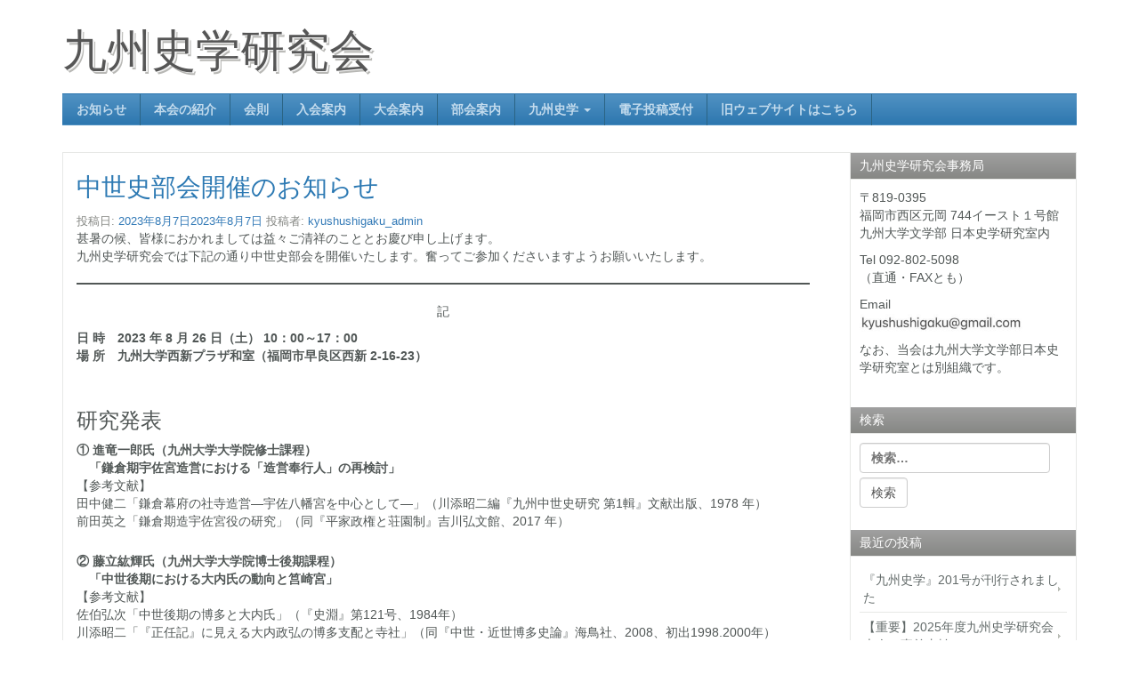

--- FILE ---
content_type: text/html; charset=UTF-8
request_url: https://www2.lit.kyushu-u.ac.jp/~his_jap/kyushusigaku/?p=671
body_size: 32698
content:
<!DOCTYPE html>
<html lang="ja">
<head>
<title> &raquo; 中世史部会開催のお知らせ</title>
<meta charset="UTF-8">
<meta http-equiv="X-UA-Compatible" content="IE=edge">
<meta name="viewport" content="width=device-width, initial-scale=1">
<link rel="profile" href="http://gmpg.org/xfn/11">
<link rel="pingback" href="https://www2.lit.kyushu-u.ac.jp/~his_jap/kyushusigaku/new/xmlrpc.php">
<!-- Latest compiled and minified CSS -->
<link rel="stylesheet" href="https://maxcdn.bootstrapcdn.com/bootstrap/3.3.6/css/bootstrap.min.css" integrity="sha384-1q8mTJOASx8j1Au+a5WDVnPi2lkFfwwEAa8hDDdjZlpLegxhjVME1fgjWPGmkzs7" crossorigin="anonymous">
<meta name='robots' content='max-image-preview:large' />
<link rel="alternate" type="application/rss+xml" title="九州史学研究会 &raquo; フィード" href="https://www2.lit.kyushu-u.ac.jp/~his_jap/kyushusigaku/?feed=rss2" />
<script type="text/javascript">
/* <![CDATA[ */
window._wpemojiSettings = {"baseUrl":"https:\/\/s.w.org\/images\/core\/emoji\/15.0.3\/72x72\/","ext":".png","svgUrl":"https:\/\/s.w.org\/images\/core\/emoji\/15.0.3\/svg\/","svgExt":".svg","source":{"concatemoji":"https:\/\/www2.lit.kyushu-u.ac.jp\/~his_jap\/kyushusigaku\/new\/wp-includes\/js\/wp-emoji-release.min.js?ver=6.5.7"}};
/*! This file is auto-generated */
!function(i,n){var o,s,e;function c(e){try{var t={supportTests:e,timestamp:(new Date).valueOf()};sessionStorage.setItem(o,JSON.stringify(t))}catch(e){}}function p(e,t,n){e.clearRect(0,0,e.canvas.width,e.canvas.height),e.fillText(t,0,0);var t=new Uint32Array(e.getImageData(0,0,e.canvas.width,e.canvas.height).data),r=(e.clearRect(0,0,e.canvas.width,e.canvas.height),e.fillText(n,0,0),new Uint32Array(e.getImageData(0,0,e.canvas.width,e.canvas.height).data));return t.every(function(e,t){return e===r[t]})}function u(e,t,n){switch(t){case"flag":return n(e,"\ud83c\udff3\ufe0f\u200d\u26a7\ufe0f","\ud83c\udff3\ufe0f\u200b\u26a7\ufe0f")?!1:!n(e,"\ud83c\uddfa\ud83c\uddf3","\ud83c\uddfa\u200b\ud83c\uddf3")&&!n(e,"\ud83c\udff4\udb40\udc67\udb40\udc62\udb40\udc65\udb40\udc6e\udb40\udc67\udb40\udc7f","\ud83c\udff4\u200b\udb40\udc67\u200b\udb40\udc62\u200b\udb40\udc65\u200b\udb40\udc6e\u200b\udb40\udc67\u200b\udb40\udc7f");case"emoji":return!n(e,"\ud83d\udc26\u200d\u2b1b","\ud83d\udc26\u200b\u2b1b")}return!1}function f(e,t,n){var r="undefined"!=typeof WorkerGlobalScope&&self instanceof WorkerGlobalScope?new OffscreenCanvas(300,150):i.createElement("canvas"),a=r.getContext("2d",{willReadFrequently:!0}),o=(a.textBaseline="top",a.font="600 32px Arial",{});return e.forEach(function(e){o[e]=t(a,e,n)}),o}function t(e){var t=i.createElement("script");t.src=e,t.defer=!0,i.head.appendChild(t)}"undefined"!=typeof Promise&&(o="wpEmojiSettingsSupports",s=["flag","emoji"],n.supports={everything:!0,everythingExceptFlag:!0},e=new Promise(function(e){i.addEventListener("DOMContentLoaded",e,{once:!0})}),new Promise(function(t){var n=function(){try{var e=JSON.parse(sessionStorage.getItem(o));if("object"==typeof e&&"number"==typeof e.timestamp&&(new Date).valueOf()<e.timestamp+604800&&"object"==typeof e.supportTests)return e.supportTests}catch(e){}return null}();if(!n){if("undefined"!=typeof Worker&&"undefined"!=typeof OffscreenCanvas&&"undefined"!=typeof URL&&URL.createObjectURL&&"undefined"!=typeof Blob)try{var e="postMessage("+f.toString()+"("+[JSON.stringify(s),u.toString(),p.toString()].join(",")+"));",r=new Blob([e],{type:"text/javascript"}),a=new Worker(URL.createObjectURL(r),{name:"wpTestEmojiSupports"});return void(a.onmessage=function(e){c(n=e.data),a.terminate(),t(n)})}catch(e){}c(n=f(s,u,p))}t(n)}).then(function(e){for(var t in e)n.supports[t]=e[t],n.supports.everything=n.supports.everything&&n.supports[t],"flag"!==t&&(n.supports.everythingExceptFlag=n.supports.everythingExceptFlag&&n.supports[t]);n.supports.everythingExceptFlag=n.supports.everythingExceptFlag&&!n.supports.flag,n.DOMReady=!1,n.readyCallback=function(){n.DOMReady=!0}}).then(function(){return e}).then(function(){var e;n.supports.everything||(n.readyCallback(),(e=n.source||{}).concatemoji?t(e.concatemoji):e.wpemoji&&e.twemoji&&(t(e.twemoji),t(e.wpemoji)))}))}((window,document),window._wpemojiSettings);
/* ]]> */
</script>
<style id='wp-emoji-styles-inline-css' type='text/css'>

	img.wp-smiley, img.emoji {
		display: inline !important;
		border: none !important;
		box-shadow: none !important;
		height: 1em !important;
		width: 1em !important;
		margin: 0 0.07em !important;
		vertical-align: -0.1em !important;
		background: none !important;
		padding: 0 !important;
	}
</style>
<link rel='stylesheet' id='wp-block-library-css' href='https://www2.lit.kyushu-u.ac.jp/~his_jap/kyushusigaku/new/wp-includes/css/dist/block-library/style.min.css?ver=6.5.7' type='text/css' media='all' />
<style id='classic-theme-styles-inline-css' type='text/css'>
/*! This file is auto-generated */
.wp-block-button__link{color:#fff;background-color:#32373c;border-radius:9999px;box-shadow:none;text-decoration:none;padding:calc(.667em + 2px) calc(1.333em + 2px);font-size:1.125em}.wp-block-file__button{background:#32373c;color:#fff;text-decoration:none}
</style>
<style id='global-styles-inline-css' type='text/css'>
body{--wp--preset--color--black: #000000;--wp--preset--color--cyan-bluish-gray: #abb8c3;--wp--preset--color--white: #ffffff;--wp--preset--color--pale-pink: #f78da7;--wp--preset--color--vivid-red: #cf2e2e;--wp--preset--color--luminous-vivid-orange: #ff6900;--wp--preset--color--luminous-vivid-amber: #fcb900;--wp--preset--color--light-green-cyan: #7bdcb5;--wp--preset--color--vivid-green-cyan: #00d084;--wp--preset--color--pale-cyan-blue: #8ed1fc;--wp--preset--color--vivid-cyan-blue: #0693e3;--wp--preset--color--vivid-purple: #9b51e0;--wp--preset--gradient--vivid-cyan-blue-to-vivid-purple: linear-gradient(135deg,rgba(6,147,227,1) 0%,rgb(155,81,224) 100%);--wp--preset--gradient--light-green-cyan-to-vivid-green-cyan: linear-gradient(135deg,rgb(122,220,180) 0%,rgb(0,208,130) 100%);--wp--preset--gradient--luminous-vivid-amber-to-luminous-vivid-orange: linear-gradient(135deg,rgba(252,185,0,1) 0%,rgba(255,105,0,1) 100%);--wp--preset--gradient--luminous-vivid-orange-to-vivid-red: linear-gradient(135deg,rgba(255,105,0,1) 0%,rgb(207,46,46) 100%);--wp--preset--gradient--very-light-gray-to-cyan-bluish-gray: linear-gradient(135deg,rgb(238,238,238) 0%,rgb(169,184,195) 100%);--wp--preset--gradient--cool-to-warm-spectrum: linear-gradient(135deg,rgb(74,234,220) 0%,rgb(151,120,209) 20%,rgb(207,42,186) 40%,rgb(238,44,130) 60%,rgb(251,105,98) 80%,rgb(254,248,76) 100%);--wp--preset--gradient--blush-light-purple: linear-gradient(135deg,rgb(255,206,236) 0%,rgb(152,150,240) 100%);--wp--preset--gradient--blush-bordeaux: linear-gradient(135deg,rgb(254,205,165) 0%,rgb(254,45,45) 50%,rgb(107,0,62) 100%);--wp--preset--gradient--luminous-dusk: linear-gradient(135deg,rgb(255,203,112) 0%,rgb(199,81,192) 50%,rgb(65,88,208) 100%);--wp--preset--gradient--pale-ocean: linear-gradient(135deg,rgb(255,245,203) 0%,rgb(182,227,212) 50%,rgb(51,167,181) 100%);--wp--preset--gradient--electric-grass: linear-gradient(135deg,rgb(202,248,128) 0%,rgb(113,206,126) 100%);--wp--preset--gradient--midnight: linear-gradient(135deg,rgb(2,3,129) 0%,rgb(40,116,252) 100%);--wp--preset--font-size--small: 13px;--wp--preset--font-size--medium: 20px;--wp--preset--font-size--large: 36px;--wp--preset--font-size--x-large: 42px;--wp--preset--spacing--20: 0.44rem;--wp--preset--spacing--30: 0.67rem;--wp--preset--spacing--40: 1rem;--wp--preset--spacing--50: 1.5rem;--wp--preset--spacing--60: 2.25rem;--wp--preset--spacing--70: 3.38rem;--wp--preset--spacing--80: 5.06rem;--wp--preset--shadow--natural: 6px 6px 9px rgba(0, 0, 0, 0.2);--wp--preset--shadow--deep: 12px 12px 50px rgba(0, 0, 0, 0.4);--wp--preset--shadow--sharp: 6px 6px 0px rgba(0, 0, 0, 0.2);--wp--preset--shadow--outlined: 6px 6px 0px -3px rgba(255, 255, 255, 1), 6px 6px rgba(0, 0, 0, 1);--wp--preset--shadow--crisp: 6px 6px 0px rgba(0, 0, 0, 1);}:where(.is-layout-flex){gap: 0.5em;}:where(.is-layout-grid){gap: 0.5em;}body .is-layout-flex{display: flex;}body .is-layout-flex{flex-wrap: wrap;align-items: center;}body .is-layout-flex > *{margin: 0;}body .is-layout-grid{display: grid;}body .is-layout-grid > *{margin: 0;}:where(.wp-block-columns.is-layout-flex){gap: 2em;}:where(.wp-block-columns.is-layout-grid){gap: 2em;}:where(.wp-block-post-template.is-layout-flex){gap: 1.25em;}:where(.wp-block-post-template.is-layout-grid){gap: 1.25em;}.has-black-color{color: var(--wp--preset--color--black) !important;}.has-cyan-bluish-gray-color{color: var(--wp--preset--color--cyan-bluish-gray) !important;}.has-white-color{color: var(--wp--preset--color--white) !important;}.has-pale-pink-color{color: var(--wp--preset--color--pale-pink) !important;}.has-vivid-red-color{color: var(--wp--preset--color--vivid-red) !important;}.has-luminous-vivid-orange-color{color: var(--wp--preset--color--luminous-vivid-orange) !important;}.has-luminous-vivid-amber-color{color: var(--wp--preset--color--luminous-vivid-amber) !important;}.has-light-green-cyan-color{color: var(--wp--preset--color--light-green-cyan) !important;}.has-vivid-green-cyan-color{color: var(--wp--preset--color--vivid-green-cyan) !important;}.has-pale-cyan-blue-color{color: var(--wp--preset--color--pale-cyan-blue) !important;}.has-vivid-cyan-blue-color{color: var(--wp--preset--color--vivid-cyan-blue) !important;}.has-vivid-purple-color{color: var(--wp--preset--color--vivid-purple) !important;}.has-black-background-color{background-color: var(--wp--preset--color--black) !important;}.has-cyan-bluish-gray-background-color{background-color: var(--wp--preset--color--cyan-bluish-gray) !important;}.has-white-background-color{background-color: var(--wp--preset--color--white) !important;}.has-pale-pink-background-color{background-color: var(--wp--preset--color--pale-pink) !important;}.has-vivid-red-background-color{background-color: var(--wp--preset--color--vivid-red) !important;}.has-luminous-vivid-orange-background-color{background-color: var(--wp--preset--color--luminous-vivid-orange) !important;}.has-luminous-vivid-amber-background-color{background-color: var(--wp--preset--color--luminous-vivid-amber) !important;}.has-light-green-cyan-background-color{background-color: var(--wp--preset--color--light-green-cyan) !important;}.has-vivid-green-cyan-background-color{background-color: var(--wp--preset--color--vivid-green-cyan) !important;}.has-pale-cyan-blue-background-color{background-color: var(--wp--preset--color--pale-cyan-blue) !important;}.has-vivid-cyan-blue-background-color{background-color: var(--wp--preset--color--vivid-cyan-blue) !important;}.has-vivid-purple-background-color{background-color: var(--wp--preset--color--vivid-purple) !important;}.has-black-border-color{border-color: var(--wp--preset--color--black) !important;}.has-cyan-bluish-gray-border-color{border-color: var(--wp--preset--color--cyan-bluish-gray) !important;}.has-white-border-color{border-color: var(--wp--preset--color--white) !important;}.has-pale-pink-border-color{border-color: var(--wp--preset--color--pale-pink) !important;}.has-vivid-red-border-color{border-color: var(--wp--preset--color--vivid-red) !important;}.has-luminous-vivid-orange-border-color{border-color: var(--wp--preset--color--luminous-vivid-orange) !important;}.has-luminous-vivid-amber-border-color{border-color: var(--wp--preset--color--luminous-vivid-amber) !important;}.has-light-green-cyan-border-color{border-color: var(--wp--preset--color--light-green-cyan) !important;}.has-vivid-green-cyan-border-color{border-color: var(--wp--preset--color--vivid-green-cyan) !important;}.has-pale-cyan-blue-border-color{border-color: var(--wp--preset--color--pale-cyan-blue) !important;}.has-vivid-cyan-blue-border-color{border-color: var(--wp--preset--color--vivid-cyan-blue) !important;}.has-vivid-purple-border-color{border-color: var(--wp--preset--color--vivid-purple) !important;}.has-vivid-cyan-blue-to-vivid-purple-gradient-background{background: var(--wp--preset--gradient--vivid-cyan-blue-to-vivid-purple) !important;}.has-light-green-cyan-to-vivid-green-cyan-gradient-background{background: var(--wp--preset--gradient--light-green-cyan-to-vivid-green-cyan) !important;}.has-luminous-vivid-amber-to-luminous-vivid-orange-gradient-background{background: var(--wp--preset--gradient--luminous-vivid-amber-to-luminous-vivid-orange) !important;}.has-luminous-vivid-orange-to-vivid-red-gradient-background{background: var(--wp--preset--gradient--luminous-vivid-orange-to-vivid-red) !important;}.has-very-light-gray-to-cyan-bluish-gray-gradient-background{background: var(--wp--preset--gradient--very-light-gray-to-cyan-bluish-gray) !important;}.has-cool-to-warm-spectrum-gradient-background{background: var(--wp--preset--gradient--cool-to-warm-spectrum) !important;}.has-blush-light-purple-gradient-background{background: var(--wp--preset--gradient--blush-light-purple) !important;}.has-blush-bordeaux-gradient-background{background: var(--wp--preset--gradient--blush-bordeaux) !important;}.has-luminous-dusk-gradient-background{background: var(--wp--preset--gradient--luminous-dusk) !important;}.has-pale-ocean-gradient-background{background: var(--wp--preset--gradient--pale-ocean) !important;}.has-electric-grass-gradient-background{background: var(--wp--preset--gradient--electric-grass) !important;}.has-midnight-gradient-background{background: var(--wp--preset--gradient--midnight) !important;}.has-small-font-size{font-size: var(--wp--preset--font-size--small) !important;}.has-medium-font-size{font-size: var(--wp--preset--font-size--medium) !important;}.has-large-font-size{font-size: var(--wp--preset--font-size--large) !important;}.has-x-large-font-size{font-size: var(--wp--preset--font-size--x-large) !important;}
.wp-block-navigation a:where(:not(.wp-element-button)){color: inherit;}
:where(.wp-block-post-template.is-layout-flex){gap: 1.25em;}:where(.wp-block-post-template.is-layout-grid){gap: 1.25em;}
:where(.wp-block-columns.is-layout-flex){gap: 2em;}:where(.wp-block-columns.is-layout-grid){gap: 2em;}
.wp-block-pullquote{font-size: 1.5em;line-height: 1.6;}
</style>
<link rel='stylesheet' id='contact-form-7-css' href='https://www2.lit.kyushu-u.ac.jp/~his_jap/kyushusigaku/new/wp-content/plugins/contact-form-7/includes/css/styles.css?ver=5.3' type='text/css' media='all' />
<link rel='stylesheet' id='creare-magazin-online-style-css' href='https://www2.lit.kyushu-u.ac.jp/~his_jap/kyushusigaku/new/wp-content/themes/creare-magazin-online/style.css?ver=6.5.7' type='text/css' media='all' />
<script type="text/javascript" src="https://www2.lit.kyushu-u.ac.jp/~his_jap/kyushusigaku/new/wp-includes/js/jquery/jquery.min.js?ver=3.7.1" id="jquery-core-js"></script>
<script type="text/javascript" src="https://www2.lit.kyushu-u.ac.jp/~his_jap/kyushusigaku/new/wp-includes/js/jquery/jquery-migrate.min.js?ver=3.4.1" id="jquery-migrate-js"></script>
<link rel="https://api.w.org/" href="https://www2.lit.kyushu-u.ac.jp/~his_jap/kyushusigaku/index.php?rest_route=/" /><link rel="alternate" type="application/json" href="https://www2.lit.kyushu-u.ac.jp/~his_jap/kyushusigaku/index.php?rest_route=/wp/v2/posts/671" /><link rel="EditURI" type="application/rsd+xml" title="RSD" href="https://www2.lit.kyushu-u.ac.jp/~his_jap/kyushusigaku/new/xmlrpc.php?rsd" />
<meta name="generator" content="WordPress 6.5.7" />
<link rel="canonical" href="https://www2.lit.kyushu-u.ac.jp/~his_jap/kyushusigaku/?p=671" />
<link rel='shortlink' href='https://www2.lit.kyushu-u.ac.jp/~his_jap/kyushusigaku/?p=671' />
<link rel="alternate" type="application/json+oembed" href="https://www2.lit.kyushu-u.ac.jp/~his_jap/kyushusigaku/index.php?rest_route=%2Foembed%2F1.0%2Fembed&#038;url=https%3A%2F%2Fwww2.lit.kyushu-u.ac.jp%2F%7Ehis_jap%2Fkyushusigaku%2F%3Fp%3D671" />
<link rel="alternate" type="text/xml+oembed" href="https://www2.lit.kyushu-u.ac.jp/~his_jap/kyushusigaku/index.php?rest_route=%2Foembed%2F1.0%2Fembed&#038;url=https%3A%2F%2Fwww2.lit.kyushu-u.ac.jp%2F%7Ehis_jap%2Fkyushusigaku%2F%3Fp%3D671&#038;format=xml" />
</head>

<body class="post-template-default single single-post postid-671 single-format-standard">
<div class="container">
	 
	<header id="masthead" class="site-header" role="banner">
		<div class="site-branding">
							<h1 class="site-title"><a href="https://www2.lit.kyushu-u.ac.jp/~his_jap/kyushusigaku/" rel="home">九州史学研究会</a></h1>
					</div><!-- .site-branding -->
 
<nav id="site-navigation" class="navbar navbar-default" role="navigation">
  <div class="container-fluid">
    <!-- Brand and toggle get grouped for better mobile display -->
    <div class="navbar-header">
      <button type="button" class="navbar-toggle" data-toggle="collapse" data-target="#bs-example-navbar-collapse-1">
        <span class="sr-only">Toggle navigation</span>
        <span class="icon-bar"></span>
        <span class="icon-bar"></span>
        <span class="icon-bar"></span>
      </button>
     
    </div>

        <div id="bs-example-navbar-collapse-1" class="collapse navbar-collapse"><ul id="primary-menu" class="nav navbar-nav"><li id="menu-item-151" class="menu-item menu-item-type-taxonomy menu-item-object-category menu-item-151"><a title="お知らせ" href="https://www2.lit.kyushu-u.ac.jp/~his_jap/kyushusigaku/?cat=15">お知らせ</a></li>
<li id="menu-item-173" class="menu-item menu-item-type-post_type menu-item-object-page menu-item-173"><a title="本会の紹介" href="https://www2.lit.kyushu-u.ac.jp/~his_jap/kyushusigaku/?page_id=170">本会の紹介</a></li>
<li id="menu-item-718" class="menu-item menu-item-type-post_type menu-item-object-page menu-item-718"><a title="会則" href="https://www2.lit.kyushu-u.ac.jp/~his_jap/kyushusigaku/?page_id=712">会則</a></li>
<li id="menu-item-99" class="menu-item menu-item-type-post_type menu-item-object-page menu-item-99"><a title="入会案内" href="https://www2.lit.kyushu-u.ac.jp/~his_jap/kyushusigaku/?page_id=96">入会案内</a></li>
<li id="menu-item-68" class="menu-item menu-item-type-taxonomy menu-item-object-category menu-item-68"><a title="大会案内" href="https://www2.lit.kyushu-u.ac.jp/~his_jap/kyushusigaku/?cat=5">大会案内</a></li>
<li id="menu-item-67" class="menu-item menu-item-type-taxonomy menu-item-object-category current-post-ancestor current-menu-parent current-post-parent menu-item-67"><a title="部会案内" href="https://www2.lit.kyushu-u.ac.jp/~his_jap/kyushusigaku/?cat=7">部会案内</a></li>
<li id="menu-item-66" class="menu-item menu-item-type-taxonomy menu-item-object-category menu-item-has-children dropdown menu-item-66 dropdown"><a title="九州史学" href="#" data-toggle="dropdown" class="dropdown-toggle" aria-haspopup="true">九州史学 <span class="caret"></span></a>
<ul role="menu" class=" dropdown-menu">
	<li id="menu-item-168" class="menu-item menu-item-type-taxonomy menu-item-object-category menu-item-168"><a title="新刊案内" href="https://www2.lit.kyushu-u.ac.jp/~his_jap/kyushusigaku/?cat=16">新刊案内</a></li>
	<li id="menu-item-147" class="menu-item menu-item-type-post_type menu-item-object-page menu-item-147"><a title="総目録" href="https://www2.lit.kyushu-u.ac.jp/~his_jap/kyushusigaku/?page_id=143">総目録</a></li>
	<li id="menu-item-83" class="menu-item menu-item-type-taxonomy menu-item-object-category menu-item-83"><a title="特集号案内" href="https://www2.lit.kyushu-u.ac.jp/~his_jap/kyushusigaku/?cat=11">特集号案内</a></li>
	<li id="menu-item-105" class="menu-item menu-item-type-post_type menu-item-object-page menu-item-105"><a title="投稿規定" href="https://www2.lit.kyushu-u.ac.jp/~his_jap/kyushusigaku/?page_id=103">投稿規定</a></li>
	<li id="menu-item-109" class="menu-item menu-item-type-post_type menu-item-object-page menu-item-109"><a title="分売案内" href="https://www2.lit.kyushu-u.ac.jp/~his_jap/kyushusigaku/?page_id=106">分売案内</a></li>
	<li id="menu-item-156" class="menu-item menu-item-type-post_type menu-item-object-page menu-item-156"><a title="機関購読" href="https://www2.lit.kyushu-u.ac.jp/~his_jap/kyushusigaku/?page_id=154">機関購読</a></li>
</ul>
</li>
<li id="menu-item-534" class="menu-item menu-item-type-post_type menu-item-object-page menu-item-534"><a title="電子投稿受付" href="https://www2.lit.kyushu-u.ac.jp/~his_jap/kyushusigaku/?page_id=471">電子投稿受付</a></li>
<li id="menu-item-34" class="menu-item menu-item-type-custom menu-item-object-custom menu-item-34"><a title="旧ウェブサイトはこちら" href="http://www2.lit.kyushu-u.ac.jp/~his_jap/kyushusigaku/old/">旧ウェブサイトはこちら</a></li>
</ul></div>    </div>
</nav>
 
	</header><!-- #masthead -->

	<div class="content">

	<div id="primary" class="col-md-9">
		<main id="main" class="site-main" role="main">

		
<article id="post-671" class="post-671 post type-post status-publish format-standard hentry category-bukai">
	<header class="entry-header">
		<h1 class="entry-title">中世史部会開催のお知らせ</h1>		<div class="entry-meta">
			<span class="posted-on">投稿日: <a href="https://www2.lit.kyushu-u.ac.jp/~his_jap/kyushusigaku/?p=671" rel="bookmark"><time class="entry-date published" datetime="2023-08-07T09:05:01+09:00">2023年8月7日</time><time class="updated" datetime="2023-08-07T09:05:39+09:00">2023年8月7日</time></a></span><span class="byline"> 投稿者: <span class="author vcard"><a class="url fn n" href="https://www2.lit.kyushu-u.ac.jp/~his_jap/kyushusigaku/?author=1">kyushushigaku_admin</a></span></span>		</div><!-- .entry-meta -->
			</header><!-- .entry-header -->

	<div class="entry-content">
		
<p>甚暑の候、皆様におかれましては益々ご清祥のこととお慶び申し上げます。<br>九州史学研究会では下記の通り中世史部会を開催いたします。奮ってご参加くださいますようお願いいたします。</p>



<hr class="wp-block-separator has-alpha-channel-opacity"/>



<p class="has-text-align-center">記</p>



<p><strong>日 時　2023 年 8 月 26 日（土） 10：00～17：00<br>場 所　九州大学西新プラザ和室（福岡市早良区西新 2-16-23）</strong></p>



<div style="height:20px" aria-hidden="true" class="wp-block-spacer"></div>



<h3 class="wp-block-heading">研究発表</h3>



<p><strong>① 進竜一郎氏（九州大学大学院修士課程）<br>　「鎌倉期宇佐宮造営における「造営奉行人」の再検討」</strong><br>【参考文献】<br>田中健二「鎌倉幕府の社寺造営―宇佐八幡宮を中心として―」（川添昭二編『九州中世史研究 第1輯』文献出版、1978 年）<br>前田英之「鎌倉期造宇佐宮役の研究」（同『平家政権と荘園制』吉川弘文館、2017 年）</p>



<div style="height:15px" aria-hidden="true" class="wp-block-spacer"></div>



<p><strong>② 藤立紘輝氏（九州大学大学院博士後期課程）<br>　「中世後期における大内氏の動向と筥崎宮」</strong><br>【参考文献】<br>佐伯弘次「中世後期の博多と大内氏」（『史淵』第121号、1984年）<br>川添昭二「『正任記』に見える大内政弘の博多支配と寺社」（同『中世・近世博多史論』海鳥社、2008、初出1998.2000年）<br>佐伯弘次「中世都市博多の総鎮守と筥崎宮」（『史淵』第149号、2012年）</p>



<div style="height:15px" aria-hidden="true" class="wp-block-spacer"></div>



<p><strong>③ 村山緑氏（九州大学大学院博士後期課程）<br>　「16 世紀後半における戦国大名大友氏と博多」</strong><br>【参考文献】<br>西村圭子「大友氏末期における筑前支配形態の変遷」（『大伸類博士喜寿記念史学論文集』日本女子大学史学研究会、1962年）<br>堀本一繁「戦国期博多の防御施設について―「房州堀」考―」（『福岡市博物館研究紀要』第7号、1997年）<br>佐伯弘次「中世都市博多の発展と息浜」（久留島典子・榎原雅治 編『室町の社会』（東京堂出版、2006 年、初出1987年）</p>



<div style="height:20px" aria-hidden="true" class="wp-block-spacer"></div>



<h3 class="wp-block-heading">備 考</h3>



<p>終了後、西新周辺での懇親会を予定しております。諸事手配の都合上、ご出席予定の方は、下記リンク<br>より事前申込をお願いいたします（当日の飛び入り参加、途中退席も可）。<br>ご不明な点等ございましたら、下記連絡先までお問い合わせください。<br></p>



<p class="has-medium-font-size"><strong>部会参加申込フォーム： <a href="https://forms.gle/8CVNyEmtmESyUZie9" target="_blank" rel="noreferrer noopener">https://forms.gle/8CVNyEmtmESyUZie9</a></strong></p>



<div style="height:15px" aria-hidden="true" class="wp-block-spacer"></div>



<p class="has-text-align-right has-small-font-size">【連絡先】<br>九州史学研究会 中世史部会<br>Email：tyuseibukai.kyushushigaku★gmail.com<br>※★を＠にご変更ください<br>担当：松尾大輝</p>
	</div><!-- .entry-content -->

	<footer class="entry-footer">
		<span class="cat-links">カテゴリー: <a href="https://www2.lit.kyushu-u.ac.jp/~his_jap/kyushusigaku/?cat=7" rel="category">部会案内</a></span>	</footer><!-- .entry-footer -->
</article><!-- #post-## -->

	<nav class="navigation post-navigation" aria-label="投稿">
		<h2 class="screen-reader-text">投稿ナビゲーション</h2>
		<div class="nav-links"><div class="nav-previous"><a href="https://www2.lit.kyushu-u.ac.jp/~his_jap/kyushusigaku/?p=664" rel="prev">近現代史部会開催のお知らせ</a></div><div class="nav-next"><a href="https://www2.lit.kyushu-u.ac.jp/~his_jap/kyushusigaku/?p=680" rel="next">2023年度九州史学研究会大会 開催のお知らせ[2023.09.13更新]</a></div></div>
	</nav>
		</main><!-- #main -->
	</div><!-- #primary -->


<aside id="sidebar" class="col-md-3" role="complementary">
<div class="sidebar">
	<section id="text-2" class="widget widget_text"><h2 class="widget-title">九州史学研究会事務局</h2>			<div class="textwidget"><p>〒819-0395<br />
福岡市西区元岡 744イースト１号館<br />
九州大学文学部 日本史学研究室内</p>
<p>Tel 092-802-5098<br />
（直通・FAXとも）</p>
<p>Email<br />
<img loading="lazy" decoding="async" class="alignnone wp-image-580" src="http://www2.lit.kyushu-u.ac.jp/~his_jap/kyushusigaku/new/wp-content/uploads/2022/06/272d1aaefd718bea9574c91ae3c8af01-1-150x70.jpg" alt="" width="184" height="20" srcset="https://www2.lit.kyushu-u.ac.jp/~his_jap/kyushusigaku/new/wp-content/uploads/2022/06/272d1aaefd718bea9574c91ae3c8af01-1-300x33.jpg 300w, https://www2.lit.kyushu-u.ac.jp/~his_jap/kyushusigaku/new/wp-content/uploads/2022/06/272d1aaefd718bea9574c91ae3c8af01-1.jpg 645w" sizes="(max-width: 184px) 100vw, 184px" /></p>
<p>なお、当会は九州大学文学部日本史学研究室とは別組織です。</p>
</div>
		</section><section id="search-3" class="widget widget_search"><h2 class="widget-title">検索</h2><form role="search" method="get" class="search-form" action="https://www2.lit.kyushu-u.ac.jp/~his_jap/kyushusigaku/">
				<label>
					<span class="screen-reader-text">検索:</span>
					<input type="search" class="search-field" placeholder="検索&hellip;" value="" name="s" />
				</label>
				<input type="submit" class="search-submit" value="検索" />
			</form></section>
		<section id="recent-posts-4" class="widget widget_recent_entries">
		<h2 class="widget-title">最近の投稿</h2>
		<ul>
											<li>
					<a href="https://www2.lit.kyushu-u.ac.jp/~his_jap/kyushusigaku/?p=915">『九州史学』201号が刊行されました</a>
									</li>
											<li>
					<a href="https://www2.lit.kyushu-u.ac.jp/~his_jap/kyushusigaku/?p=909">【重要】2025年度九州史学研究会大会の事前支払いについて</a>
									</li>
											<li>
					<a href="https://www2.lit.kyushu-u.ac.jp/~his_jap/kyushusigaku/?p=890">【10月10日追記】2025年度九州史学研究会大会開催のお知らせ</a>
									</li>
											<li>
					<a href="https://www2.lit.kyushu-u.ac.jp/~his_jap/kyushusigaku/?p=881">『九州史学』200号が刊行されました。</a>
									</li>
											<li>
					<a href="https://www2.lit.kyushu-u.ac.jp/~his_jap/kyushusigaku/?p=873">2025年度大会報告者を募集します</a>
									</li>
					</ul>

		</section><section id="calendar-3" class="widget widget_calendar"><div id="calendar_wrap" class="calendar_wrap"><table id="wp-calendar" class="wp-calendar-table">
	<caption>2026年1月</caption>
	<thead>
	<tr>
		<th scope="col" title="月曜日">月</th>
		<th scope="col" title="火曜日">火</th>
		<th scope="col" title="水曜日">水</th>
		<th scope="col" title="木曜日">木</th>
		<th scope="col" title="金曜日">金</th>
		<th scope="col" title="土曜日">土</th>
		<th scope="col" title="日曜日">日</th>
	</tr>
	</thead>
	<tbody>
	<tr>
		<td colspan="3" class="pad">&nbsp;</td><td>1</td><td>2</td><td>3</td><td>4</td>
	</tr>
	<tr>
		<td>5</td><td>6</td><td>7</td><td>8</td><td>9</td><td>10</td><td>11</td>
	</tr>
	<tr>
		<td>12</td><td>13</td><td>14</td><td>15</td><td>16</td><td>17</td><td>18</td>
	</tr>
	<tr>
		<td>19</td><td>20</td><td>21</td><td>22</td><td id="today">23</td><td>24</td><td>25</td>
	</tr>
	<tr>
		<td>26</td><td>27</td><td>28</td><td>29</td><td>30</td><td>31</td>
		<td class="pad" colspan="1">&nbsp;</td>
	</tr>
	</tbody>
	</table><nav aria-label="前と次の月" class="wp-calendar-nav">
		<span class="wp-calendar-nav-prev"><a href="https://www2.lit.kyushu-u.ac.jp/~his_jap/kyushusigaku/?m=202511">&laquo; 11月</a></span>
		<span class="pad">&nbsp;</span>
		<span class="wp-calendar-nav-next">&nbsp;</span>
	</nav></div></section>	</div>
</aside><!-- #secondary -->
<div class="clearfix"></div>

	</div><!-- #content -->


<div class="footer-widget">
<div class="col-md-3">
<section id="meta-4" class="widget widget_meta"><h2 class="footer-title">メタ情報</h2>
		<ul>
						<li><a href="https://www2.lit.kyushu-u.ac.jp/~his_jap/kyushusigaku/new/wp-login.php">ログイン</a></li>
			<li><a href="https://www2.lit.kyushu-u.ac.jp/~his_jap/kyushusigaku/?feed=rss2">投稿フィード</a></li>
			<li><a href="https://www2.lit.kyushu-u.ac.jp/~his_jap/kyushusigaku/?feed=comments-rss2">コメントフィード</a></li>

			<li><a href="https://ja.wordpress.org/">WordPress.org</a></li>
		</ul>

		</section></div>
<div class="col-md-3">
</div>
<div class="col-md-3">
</div>
<div class="col-md-3">
</div>
<div class="clearfix"></div>
</div>














	<footer id="colophon" class="site-footer" role="contentinfo">
	<p class="site-info">Recommended by <a href="https://web8.ro/creare-magazin-online/"><span>Creare Magazin Online</span></a>. Powered by WordPress</p>
	</footer><!-- #colophon -->
</div><!-- #page -->
<!-- Latest compiled and minified JavaScript -->
<script src="https://code.jquery.com/jquery-1.12.0.js"></script>
<script src="https://maxcdn.bootstrapcdn.com/bootstrap/3.3.6/js/bootstrap.min.js" integrity="sha384-0mSbJDEHialfmuBBQP6A4Qrprq5OVfW37PRR3j5ELqxss1yVqOtnepnHVP9aJ7xS" crossorigin="anonymous"></script>
	
<script type="text/javascript" id="contact-form-7-js-extra">
/* <![CDATA[ */
var wpcf7 = {"apiSettings":{"root":"https:\/\/www2.lit.kyushu-u.ac.jp\/~his_jap\/kyushusigaku\/index.php?rest_route=\/contact-form-7\/v1","namespace":"contact-form-7\/v1"}};
/* ]]> */
</script>
<script type="text/javascript" src="https://www2.lit.kyushu-u.ac.jp/~his_jap/kyushusigaku/new/wp-content/plugins/contact-form-7/includes/js/scripts.js?ver=5.3" id="contact-form-7-js"></script>
<script type="text/javascript" src="https://www2.lit.kyushu-u.ac.jp/~his_jap/kyushusigaku/new/wp-content/themes/creare-magazin-online/js/navigation.js?ver=20120206" id="creare-magazin-online-navigation-js"></script>
<script type="text/javascript" src="https://www2.lit.kyushu-u.ac.jp/~his_jap/kyushusigaku/new/wp-content/themes/creare-magazin-online/js/skip-link-focus-fix.js?ver=20130115" id="creare-magazin-online-skip-link-focus-fix-js"></script>

</body>
</html>
